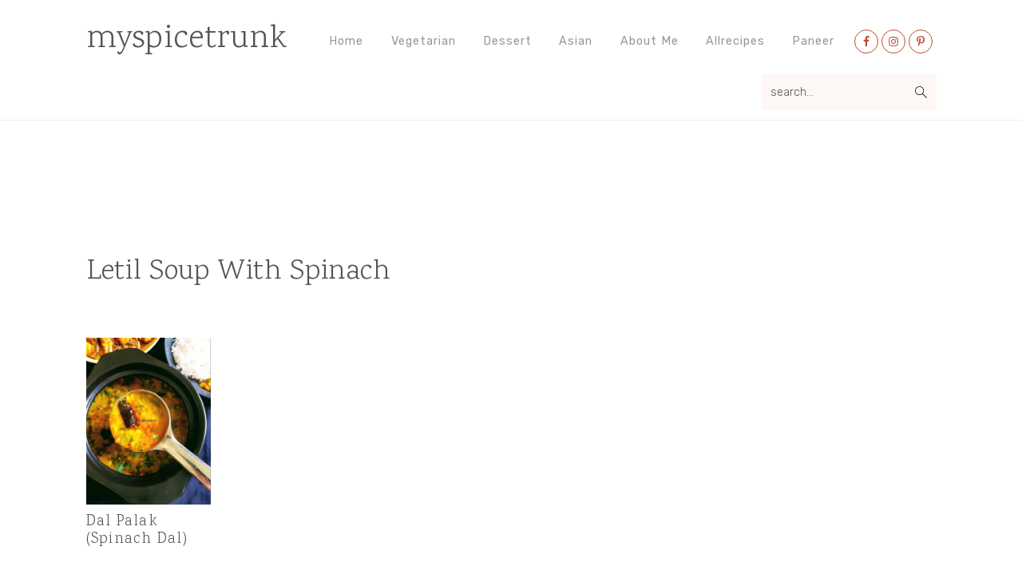

--- FILE ---
content_type: text/html
request_url: https://api.intentiq.com/profiles_engine/ProfilesEngineServlet?at=39&mi=10&dpi=936734067&pt=17&dpn=1&iiqidtype=2&iiqpcid=aebab799-1f13-401b-919b-998c0fb818de&iiqpciddate=1769051924518&pcid=011a6d7b-5de9-4678-b523-59cd5869ec55&idtype=3&gdpr=0&japs=false&jaesc=0&jafc=0&jaensc=0&jsver=0.33&testGroup=A&source=pbjs&ABTestingConfigurationSource=group&abtg=A&vrref=https%3A%2F%2Fmyspicetrunk.com
body_size: 57
content:
{"abPercentage":97,"adt":1,"ct":2,"isOptedOut":false,"data":{"eids":[]},"dbsaved":"false","ls":true,"cttl":86400000,"abTestUuid":"g_05d9cbfa-7543-4999-928a-034e760bce18","tc":9,"sid":1450087723}

--- FILE ---
content_type: text/plain
request_url: https://rtb.openx.net/openrtbb/prebidjs
body_size: -84
content:
{"id":"f18014f4-bc49-4501-986b-e8a30129e355","nbr":0}

--- FILE ---
content_type: text/plain
request_url: https://rtb.openx.net/openrtbb/prebidjs
body_size: -224
content:
{"id":"27fe2639-8631-4b75-89c2-465fede3551f","nbr":0}

--- FILE ---
content_type: text/plain; charset=UTF-8
request_url: https://at.teads.tv/fpc?analytics_tag_id=PUB_17002&tfpvi=&gdpr_consent=&gdpr_status=22&gdpr_reason=220&ccpa_consent=&sv=prebid-v1
body_size: 56
content:
MzdiOWRkNTktZDYwZC00MTY2LWIzNWUtMjE0NjFmY2VjN2U2IzQtNA==

--- FILE ---
content_type: text/plain
request_url: https://rtb.openx.net/openrtbb/prebidjs
body_size: -224
content:
{"id":"064b04f1-e771-4da1-b791-0c648718d693","nbr":0}